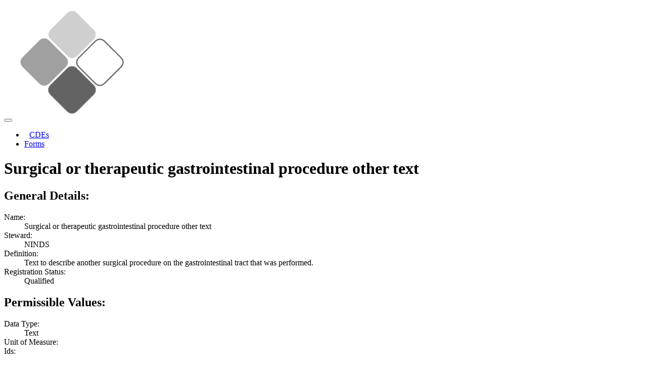

--- FILE ---
content_type: text/html; charset=utf-8
request_url: https://cde.nlm.nih.gov/deView?tinyId=Uxz52tBgCYF
body_size: 1603
content:
<!DOCTYPE html>
<html lang="en">
<head>
    <base href="/">
    <title>NIH Common Data Elements (CDE) Repository</title>
    <meta name="site-version">
    <meta http-equiv="X-UA-Compatible" content="IE=edge,chrome=1">
    <meta name="description"
          content="Repository of Common Data Elements (CDE) and Protocol Forms. Search CDEs. Search Protocol Forms.">
    <meta name="keywords"
          content="cde, common data element, form, protocol, protocol form, crf, case report form, promis, neuro-qol, phenx, ahrq, ninds, value set, repository, nih, nlm, national institutes of health, national library of medicine">
    <meta name=viewport content="width=device-width, initial-scale=1">
    <style>
        .card {
            padding: 5px;
            margin: 5px;
        }
    </style>
</head>

<body role="application">
<nav class="navbar navbar-toggleable-md navbar-inverse bg-inverse">
    <button class="navbar-toggler navbar-toggler-right" type="button" data-toggle="collapse" data-target="#navbarNav"
            aria-controls="navbarNav" aria-expanded="false" aria-label="Toggle navigation">
        <span class="navbar-toggler-icon"></span>
    </button>
    <a class="navbar-brand">
        <a href="/home/">
            <img alt="Home" src="/assets/img/NIH-CDE-Logo-Simple.png"/>
        </a>
    </a>
    <div class="collapse navbar-collapse" id="navbarNav">
        <ul class="navbar-nav">
            <li class="nav-item">
                <a class="nav-link" href="/cde/search/" style="margin-left: 10px">CDEs</a>
            </li>
            <li class="nav-item">
                <a class="nav-link" href="/form/search/">Forms</a>
            </li>
        </ul>
    </div>
</nav>

<div class="container" itemscope="https://schema.org/MedicalCode">
    
    <h1>Surgical or therapeutic gastrointestinal procedure other text</h1>
    <div class="row" id="general_tab">
    <h2 class="w-100">General Details:</h2>
    <div class="col-12">
        <dl class="row">
            <dt class="col-3">Name:</dt>
            <dd class="col-9">Surgical or therapeutic gastrointestinal procedure other text</dd>
            <dt class="col-3">Steward:</dt>
            <dd class="col-9">NINDS</dd>
            
            <dt class="col-3">Definition:</dt>
            <dd class="col-9">Text to describe another surgical procedure on the gastrointestinal tract that was performed.</dd>
            
            <dt class="col-3">Registration Status:</dt>
            <dd class="col-9">Qualified</dd>
        </dl>
    </div>
</div>

    <div class="row" id="pvs_tab">
        <h2 class="w-100">Permissible Values:</h2>
        <div class="col-12">
            <dl class="row">
                <dt class="col-3">Data Type:</dt>
                <dd class="col-9">Text</dd>
                <dt class="col-3">Unit of Measure:</dt>
                <dd class="col-9"></dd>
                <dt class="col-3">Ids:</dt>
                <dd class="col-9"></dd>
            </dl>
        </div>
        
        <div class="col-12">
            <table class="table table-striped">
                <thead>
                <tr>
                    <th>Value</th>
                    <th>Code Name</th>
                    <th>Code</th>
                    <th>Code System</th>
                    <th>Code Description</th>
                </tr>
                </thead>
                <tbody>
                
                </tbody>
            </table>
        </div>
        
    </div>
    <div id="naming_tab">
    
    <div class="row">
        <h2 class="w-100">Designations:</h2>
        
        <div class="col-12">
            <dl class="row">
                <dt class="col-3">Designation:</dt>
                <dd class="col-9">Surgical or therapeutic gastrointestinal procedure other text</dd>
                <dt class="col-3">Tags:</dt>
                <dd class="col-9"></dd>
            </dl>
        </div>
        
    </div>
    

    
    <div class="row">
        <h2 class="w-100">Designations:</h2>
        
        <div class="col-12">
            <dl class="row">
                <dt class="col-3">Definition:</dt>
                <dd class="col-9">Text to describe another surgical procedure on the gastrointestinal tract that was performed.</dd>
                <dt class="col-3">Tags:</dt>
                <dd class="col-9"></dd>
            </dl>
        </div>
        
    </div>
    
</div>

    


    


    
<div class="row" id="ids_tab">
    <h2 class="w-100">Identifiers:</h2>
    <div class="col-12">
        <dl class="row">
            <dt class="col-3">Source:</dt>
            <dd class="col-9">NLM</dd>
            <dt class="col-3">Id:</dt>
            <dd class="col-9">Uxz52tBgCYF</dd>
            <dt class="col-3">Version:</dt>
            <dd class="col-9">3</dd>
        </dl>
    </div>
    
    <div class="col-12">
        <dl class="row">
            <dt class="col-3">Source:</dt>
            <dd class="col-9">NINDS</dd>
            <dt class="col-3">Id:</dt>
            <dd class="col-9">C18140</dd>
            <dt class="col-3">Version:</dt>
            <dd class="col-9">3.1</dd>
        </dl>
    </div>
    
    <div class="col-12">
        <dl class="row">
            <dt class="col-3">Source:</dt>
            <dd class="col-9">BRICS Variable Name</dd>
            <dt class="col-3">Id:</dt>
            <dd class="col-9">SurgTherGIProcedurOthTxt</dd>
            <dt class="col-3">Version:</dt>
            <dd class="col-9"></dd>
        </dl>
    </div>
    
</div>


    

</div>

<footer class="footer">
    <div class="container">
        <hr>
        <div class="row">
            <div class="col-sm-4 text-md-left col-12 text-center">
                <a href="http://www.nlm.nih.gov/copyright.html">
                    <small>Copyright</small>
                </a>,
                <a href="http://www.nlm.nih.gov/privacy.html">
                    Privacy
                </a>,
                <a href="http://www.nlm.nih.gov/accessibility.html">
                    Accessibility
                </a>
                <br/><br/>
                U.S. National Library of Medicine<br/>8600 Rockville Pike, Bethesda, MD 20894
            </div>
            <div class="col-sm-4 col-12 text-center">
                <a href="http://www.usa.gov">
                    <img alt="USA.gov logo" src="/assets/img/usa_gov_logo.png"/>
                </a>
                <a href="http://www.nlm.nih.gov/">
                    <img width="150px" alt="National Library of Medicine logo"
                         src="/assets/img/NLM-logo.png"/>
                </a>
            </div>
            <div class="col-sm-4 text-md-right col-12 text-center">
                <a href="http://www.nih.gov/">
                    National Institutes of Health
                </a><br/>
                <a href="http://www.hhs.gov/">
                    Health &amp; Human Services
                </a><br/>
                <a href="http://www.nih.gov/icd/od/foia/index.htm">
                    Freedom of Information Act
                </a><br/>
                <a href="https://support.nlm.nih.gov/support/create-case/">
                    NLM Customer Support
                </a>
            </div>
        </div>
    </div>
</footer>


<script type="application/ld+json">
        {
          "@context": "https://schema.org",
          "@type": "GovernmentOrganization",
          "name":"U.S. National Library of Medicine",
          "address":{
            "@type":"PostalAddress",
            "addressCountry":"US",
            "addressLocality":"Bethesda",
            "addressRegion":"MD",
            "postalCode":"20894",
            "streetAddress":"8600 Rockville Pike"
            },
          "description" : "NIH Common Data Elements Repository",
          "url": "https://cde.nlm.nih.gov",
          "logo": "https://cde.nlm.nih.gov/assets/img/NIH-CDE.svg"
          }
</script>
<script type="application/ld+json">
        {
          "@context" : "https://schema.org",
          "@type" : "WebSite",
          "name" : "NIH CDE Repository",
          "description" : "NIH Common Data Elements Repository",
          "url" : "https://cde.nlm.nih.gov"
        }
</script>
</body>
</html>
